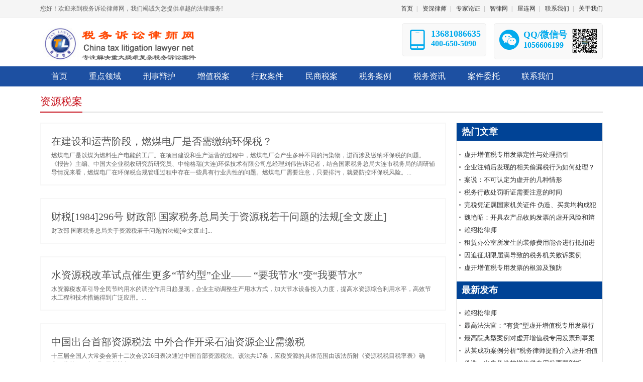

--- FILE ---
content_type: text/html; charset=utf-8
request_url: http://ichinatax.com/html/list/44.html
body_size: 5996
content:
<!DOCTYPE html> <html> <head> <meta charset="utf-8"> <title>资源税案  中国税务诉讼律师网</title> <meta name="keywords" content="" /> <meta name="description" content=""> <link href="/static/default/css/style.css?v=20200720" rel="stylesheet"> <link href="/static/layui/css/layui.css" rel="stylesheet"> </head> <body class="body-white"> <div class="top-nav"> <div class="container"> <div class="welcome">
            您好！欢迎来到税务诉讼律师网，我们竭诚为您提供卓越的法律服务!
        </div> <div class="link"> <a href="/">首页</a><span>|</span> <a href="/html/list/8.html">资深律师</a><span>|</span> <a href="http://www.itoplawchina.com/" target="_blank">专家论证</a><span>|</span> <a href="http://www.ailawai.com" target="_blank">智律网</a><span>|</span> <a href="http://www.aiwlai.com" target="_blank">屋连网</a><span>|</span> <a href="/contactus.html">联系我们</a><span>|</span> <a href="/aboutus.html">关于我们</a> </div> </div> </div> <div class="header"> <div class="header_inner"> <div class="logo" style="margin-top: 10px;"> <a href="/"> <img title="中国税务诉讼律师网——中国税务诉讼律师第一专业门户" src="/static/default/images/logo.png"/> </a> </div> <div class="contact"> <div class="box h"> <div class="i"><i class="layui-icon layui-icon-cellphone"></i></div> <div class="mes"> <p class="p18">13681086635</p> <p>400-650-5090</p> </div> </div> <div class="box h"> <div class="i"><i class="layui-icon layui-icon-login-wechat"></i></div> <div class="mes"> <p class="p18">QQ/微信号</p> <p>1056606199</p> </div> <div class="ewm"> <img src="/static/default/images/lsswx.png"> </div> </div> </div> </div> </div> <div class="navbox"> <div class="nav"> <li class="drop-menu-effect"><a href="/"><span>首页</span></a></li> <li class="drop-menu-effect"> <a href="/html/list/1.html"><span>重点领域</span></a> <div class="submenu" style="left: -65px;"> <div class="sub_menu_bg" style="width:900px;height: 140px;"> <div class="menu" style="width: 900px;"> <a href="/html/list/9.html">虚开增值税发票刑事辩护</a> <a href="/html/list/10.html">骗取出口退税刑事辩护</a> <a href="/html/list/11.html">民商事案件涉税处理</a> <a href="/html/list/12.html">税务渎职犯罪刑事辩护</a> <a href="/html/list/13.html">逃税抗税刑事辩护</a> <a href="/html/list/14.html">重大涉税刑事案件申诉</a> <a href="/html/list/15.html">纳税争议行政复议</a> <a href="/html/list/16.html">税务处罚行政诉讼</a> <a href="/html/list/17.html">税务处理案件申诉</a> <a href="/html/list/18.html">房地产重大涉税案件处理</a> <a href="/html/list/19.html">知识产权转让纳税筹划</a> <a href="/html/list/20.html">跨国公司税收筹划</a> <a href="/html/list/21.html">公司上市税收筹划</a> <a href="/html/list/22.html">并购重组税收筹划</a> <a href="/html/list/69.html">走私犯罪刑事辩护</a> </div> </div> </div> </li> <li class="drop-menu-effect"> <a href="/html/list/2.html"><span>刑事辩护</span></a> <div class="submenu" style="left: -120px;"> <div class="sub_menu_bg" style="width:860px;height: 140px;"> <div class="menu" style="width: 540px;border-right: 1px solid #ccc;"> <a href="/html/list/23.html">虚开发票罪</a> <a href="/html/list/24.html">逃税罪</a> <a href="/html/list/25.html">抗税罪</a> <a href="/html/list/26.html">伪造/出售伪造的增值税专用发票罪</a> <a href="/html/list/27.html">非法出售增值税专用发票罪</a> <a href="/html/list/28.html">非法购买增值税专用发票罪</a> <a href="/html/list/29.html">逃避追缴欠税罪</a> <a href="/html/list/30.html">骗取出口退税罪</a> <a href="/html/list/31.html">虚开增值税专用发票罪</a> </div> <div class="img"> <img src="/static/default/images/m_1.png" /> </div> </div> </div> </li> <li class="drop-menu-effect"> <a href="/html/list/3.html"><span>增值税案</span></a> <div class="submenu" style="left: -100px;"> <div class="sub_menu_bg" style="width:680px;height: 140px;"> <div class="menu" style="width: 360px;border-right: 1px solid #ccc;"> <a href="/html/list/32.html">发票虚开</a> <a href="/html/list/33.html">偷逃税款</a> <a href="/html/list/34.html">进项抵扣</a> <a href="/html/list/35.html">挂靠开票</a> <a href="/html/list/36.html">发票伪造</a> <a href="/html/list/37.html">发票出售</a> </div> <div class="img"> <img src="/static/default/images/m_1.png"/> </div> </div> </div> </li> <li class="drop-menu-effect"> <a href="/html/list/4.html"><span>行政案件</span></a> <div class="submenu" style="left: -238px;"> <div class="sub_menu_bg" style="width:680px;height: 140px;"> <div class="menu" style="width: 360px;border-right: 1px solid #ccc;"> <a href="/html/list/38.html">行政处理</a> <a href="/html/list/39.html">行政处罚</a> <a href="/html/list/40.html">税务听证</a> <a href="/html/list/41.html">税务和解</a> <a href="/html/list/42.html">行政复议</a> <a href="/html/list/43.html">行政诉讼</a> </div> <div class="img"> <img src="/static/default/images/m_1.png" /> </div> </div> </div> </li> <li class="drop-menu-effect"> <a href="/html/list/5.html"><span>民商税案</span></a> <div class="submenu" style="left: -278px;"> <div class="sub_menu_bg" style="width:680px;height: 320px;"> <div class="menu" style="width: 360px;border-right: 1px solid #ccc;"> <a href="/html/list/44.html">资源税案</a> <a href="/html/list/45.html">个人所得税案</a> <a href="/html/list/46.html">企业所得税案</a> <a href="/html/list/47.html">城镇土地使用税案</a> <a href="/html/list/48.html">土地增值税案</a> <a href="/html/list/49.html">车船税案</a> <a href="/html/list/50.html">消费税案</a> <a href="/html/list/51.html">印花税案</a> <a href="/html/list/52.html">契税案件</a> <a href="/html/list/53.html">关税案件</a> <a href="/html/list/54.html">房产税案</a> <a href="/html/list/55.html">破产税案</a> <a href="/html/list/70.html">增值税款分担案</a> <a href="/html/list/71.html">出口退税案</a> </div> <div class="img"> <img src="/static/default/images/m_2.png" style="height: 310px;width:300px;overflow: hidden" /> </div> </div> </div> </li> <li class="drop-menu-effect"><a href="/html/list/6.html"><span>税务案例</span></a> <div class="submenu" style="left: -238px;"> <div class="sub_menu_bg" style="width:680px;height: 140px;"> <div class="menu" style="width: 360px;border-right: 1px solid #ccc;"> <a href="/html/list/57.html">刑事辩护</a> <a href="/html/list/58.html">行政复议</a> <a href="/html/list/59.html">行政诉讼</a> <a href="/html/list/60.html">申请再审</a> <a href="/html/list/61.html">税务听证</a> <a href="/html/list/62.html">税务和解</a> </div> <div class="img"> <img src="/static/default/images/m_1.png" /> </div> </div> </div> </li> <li class="drop-menu-effect"> <a href="/html/list/7.html"><span>税务资讯</span></a> <div class="submenu" style="left: -345px;"> <div class="sub_menu_bg" style="width:700px;height: 140px;"> <div class="menu" style="width: 370px;border-right: 1px solid #ccc;"> <a href="/html/list/63.html">税法前沿</a> <a href="/html/list/64.html">税务动态</a> <a href="/html/list/65.html">法律法规</a> <a href="/html/list/66.html">税收政策</a> <a href="/html/list/67.html">理论研究</a> <a href="/html/list/68.html">律师视角</a> </div> <div class="img"> <img src="/static/default/images/m_1.png" /> </div> </div> </div> </li> <li class="drop-menu-effect"> <a href="/portal/page/index/id/3.html"><span>案件委托</span></a></li> <li class="drop-menu-effect"> <a href="/contactus.html"><span>联系我们</span></a></li> </div> </div> <div class="container tc-main" > <div class="pg-head" style="margin-top: 10px;"> <h2><span>资源税案</span></h2> </div> <div class="row"> <div class="page_left"> <div style="padding-right: 20px;"> <div class="list-boxes"> <h2><a href="/html/detail/1606/cid/44.html">在建设和运营阶段，燃煤电厂是否需缴纳环保税？</a></h2> <p style="font-size: 12px;color: #666;">燃煤电厂是以煤为燃料生产电能的工厂。在项目建设和生产运营的过程中，燃煤电厂会产生多种不同的污染物，进而涉及缴纳环保税的问题。《报告》主编、中国大企业税收研究所研究员、中翰格瑞(大连)环保技术有限公司总经理刘伟告诉记者，结合国家税务总局大连市税务局的调研辅导情况来看，燃煤电厂在环保税合规管理过程中存在一些具有行业共性的问题。燃煤电厂需要注意，只要排污，就要防控环保税风险。...</p> </div> <div class="list-boxes"> <h2><a href="/html/detail/386/cid/44.html">财税[1984]296号 财政部 国家税务总局关于资源税若干问题的法规[全文废止]</a></h2> <p style="font-size: 12px;color: #666;">财政部 国家税务总局关于资源税若干问题的法规[全文废止]...</p> </div> <div class="list-boxes"> <h2><a href="/html/detail/385/cid/44.html">水资源税改革试点催生更多“节约型”企业——  “要我节水”变“我要节水”</a></h2> <p style="font-size: 12px;color: #666;">水资源税改革引导全民节约用水的调控作用日趋显现，企业主动调整生产用水方式，加大节水设备投入力度，提高水资源综合利用水平，高效节水工程和技术措施得到广泛应用。...</p> </div> <div class="list-boxes"> <h2><a href="/html/detail/381/cid/44.html">中国出台首部资源税法 中外合作开采石油资源企业需缴税</a></h2> <p style="font-size: 12px;color: #666;">十三届全国人大常委会第十二次会议26日表决通过中国首部资源税法。该法共17条，应税资源的具体范围由该法所附《资源税税目税率表》确定，将从2020年9月1日起施行。...</p> </div> <div class="list-boxes"> <h2><a href="/html/detail/378/cid/44.html">国税函[1994]589号 国家税务总局关于认真进行资源税政策执行情况检查的通知</a></h2> <p style="font-size: 12px;color: #666;">国家税务总局关于认真进行资源税政策执行情况检查的通知...</p> </div> <div class="list-boxes"> <h2><a href="/html/detail/376/cid/44.html">财税字[1995]21号 财政部 国家税务总局关于减征独立矿山铁矿石资源税后有关财政税收问题的批复</a></h2> <p style="font-size: 12px;color: #666;">财政部 国家税务总局关于减征独立矿山铁矿石资源税后有关财政税收问题的批复...</p> </div> <div class="list-boxes"> <h2><a href="/html/detail/373/cid/44.html">国税发[2007]77号 国家税务总局关于进一步加强资源税管理工作的通知[条款修订]</a></h2> <p style="font-size: 12px;color: #666;">国家税务总局关于进一步加强资源税管理工作的通知[条款修订]...</p> </div> <div class="list-boxes"> <h2><a href="/html/detail/370/cid/44.html">资源税是什么具体包括哪些</a></h2> <p style="font-size: 12px;color: #666;">对于我国法律所制定的资源税就是以各种需要缴纳税费的自然资源作为税费缴纳的对象，进行缴纳的税费...</p> </div> <div class="list-boxes"> <h2><a href="/html/detail/369/cid/44.html">资源税税率和征收范围是什么</a></h2> <p style="font-size: 12px;color: #666;">资源税一般是对我国的资源作为征税依据的一种税类，一般资源税就是国家对国有资源，比如说原油、天然气、煤炭、其它非金属矿原矿、黑色金属矿原矿，有色金属矿原矿、盐等进行征税。...</p> </div> </div> <div class="pagination"><ul></ul></div> </div> <div class="page_right"> <div class="title">热门文章</div> <ul class="p_list"> <li><a href="/html/detail/160/cid/26.html">虚开增值税专用发票定性与处理指引</a> </li><li><a href="/html/detail/143/cid/25.html">企业注销后发现的相关偷漏税行为如何处理？</a> </li><li><a href="/html/detail/731/cid/40.html">案说：不可认定为虚开的几种情形</a> </li><li><a href="/html/detail/704/cid/40.html">税务行政处罚听证需要注意的时间</a> </li><li><a href="/html/detail/262/cid/36.html">完税凭证属国家机关证件 伪造、买卖均构成犯罪</a> </li><li><a href="/html/detail/1698/cid/31.html">魏艳昭：开具农产品收购发票的虚开风险和辩护要点</a> </li><li><a href="/html/detail/1/cid/8.html">赖绍松律师</a> </li><li><a href="/html/detail/900/cid/34.html">租赁办公室所发生的装修费用能否进行抵扣进项税</a> </li><li><a href="/html/detail/531/cid/43.html">因追征期限届满导致的税务机关败诉案例</a> </li><li><a href="/html/detail/190/cid/31.html">虚开增值税专用发票的根源及预防</a> </li> </ul> <div class="title">最新发布</div> <ul class="p_list"> <li><a href="/html/detail/1/cid/8.html">赖绍松律师</a> </li><li><a href="/html/detail/2/cid/9.html">最高法法官：“有货”型虚开增值税专用发票行为定性</a> </li><li><a href="/html/detail/3/cid/9.html">最高院典型案例对虚开增值税专用发票刑事案件司法实践的影响</a> </li><li><a href="/html/detail/4/cid/9.html">从某成功案例分析“税务律师提前介入虚开增值税专用发票罪的重要性”</a> </li><li><a href="/html/detail/5/cid/9.html">伪造、出售伪造的增值税专用发票罪剖析</a> </li><li><a href="/html/detail/7/cid/9.html">恶意取得虚开增值税专票法人获刑责</a> </li><li><a href="/html/detail/9/cid/9.html">涉嫌虚开增值税专用发票罪，历时一年半最终凭啥无罪？</a> </li><li><a href="/html/detail/10/cid/9.html">虚开增值税专用发票的六种无罪情形</a> </li><li><a href="/html/detail/12/cid/10.html">四部委打击虚开发票、骗取退税违法犯罪两年专项行动工作推进会议在京召开</a> </li><li><a href="/html/detail/14/cid/10.html">骗税大案反思：具有自营出口权的企业，可以代理出口业务吗？</a> </li> </ul> </div> </div> </div> <div class="clear10"></div> <div class="qing fobgn"> <div class="wrap"> <div class="qing youlk"> <div class="youbt">友情链接：</div> <div class="youlj"> <a href="http://www.zhaiquanlawyer.com/" target="_blank">债权债务纠纷案件资深律师网</a><a href="http://www.ailawai.com/" target="_blank">智律网</a><a href="http://www.itoplawchina.com/" target="_blank">法学专家论证网</a><a href="http://www.icompanylaw.com/" target="_blank">公司股权&amp;证券律师网</a><a href="http://www.itopestate.com/" target="_blank">赖绍松资深房地产律师网</a><a href="http://www.shaosonglawyer.com/" target="_blank">赖绍松资深大律师网</a><a href="http://www.hardcaseslawyer.com/" target="_blank">重大疑难复杂案件资深大律师网</a><a href="http://www.jianfanglaw.com/" target="_blank">合作建房纠纷案件资深大律师网</a><a href="http://www.zulinlaw.com/" target="_blank">融资租赁合同纠纷案件资深大律师网</a><a href="http://www.eitaxlawyer.com/" target="_blank">企业所得税案件资深税务律师网</a><a href="http://www.fangtaxlawyer.com" target="_blank">资深房地产税务律师网</a><a href="http://www.intaxlawyer.com/" target="_blank">个人所得税案件资深税务律师网</a><a href="http://www.lawchaiqian.com" target="_blank">企业拆迁&amp;房屋征收补偿案件资深律师网</a><a href="http://www.aichinatax.com/" target="_blank">赖绍松资深税务律师网</a><a href="http://www.itaxexport.com" target="_blank">出口退税案件资深税务律师网</a><a href="http://www.aitaxlawyer.com" target="_blank">增值税专用发票案件资深税务律师网</a><a href="http://itoplawyer.toplawyerchina.com" target="_blank">反垄断&amp;知识产权资深律师网</a><a href="http://www.aiwlai.com" target="_blank">屋连网</a><a href="http://www.qinquanlawyer.com" target="_blank">侵权责任纠纷案件资深律师网</a><a href="http://www.xingfalaw.com" target="_blank">刑事自诉案件资深律师网</a><a href="http://www.fangchailawyer.com/" target="_blank">未登记无证房屋拆迁案件资深律师网</a><a href="http://www.taxlawyerchina.com" target="_blank">税务律师网</a><a href="http://www.iestatelaw.com/" target="_blank">房地产律师网</a><a href="http://www.iestatetoplaw.com/" target="_blank">房地产法律专家网</a><a href="http://www.taxlawchina.com/" target="_blank">税法专家网</a><a href="http://www.wuquanlaw.com" target="_blank">物权纠纷案件资深律师网</a><a href="http://www.ilawchina.com/" target="_blank">法学专家网</a><a href="http://www.toplawyerchina.com/" target="_blank">资深大律师&amp;著名法律专家网</a> </div> </div> <div class="qing"> <ul class="fona lf"> <li> <p>重点领域</p> <a href="/html/list/9.html">虚开增值税发票刑事辩护</a> <a href="/html/list/10.html">骗取出口退税刑事辩护</a> <a href="/html/list/11.html">民商事案件涉税处理</a> <a href="/html/list/12.html">税务渎职犯罪刑事辩护</a> <a href="/html/list/13.html">逃税抗税刑事辩护</a> </li> <li> <p>重大疑难案件办理</p> <a href="/html/list/14.html">重大涉税刑事案件申诉</a> <a href="/html/list/16.html">税务处罚行政诉讼</a> <a href="/html/list/17.html">税务处理案件申诉</a> <a href="/html/list/18.html">房地产重大涉税案件处理</a> <a href="/html/list/19.html">知识产权转让纳税筹划</a> </li> <li> <p>代理范围</p> <a href="/portal/page/index/id/3.html">案件委托</a> <a href="/agent/index.html">法律援助</a> <a href="http://www.itoplawchina.com/" target="_blank">法学专家论证</a> <a href="http://www.itoplawchina.com/" target="_blank">专家证人出庭</a> <a href="http://www.ailawai.com/" target="_blank">司法鉴定评估</a> </li> <li> <p>关于我们</p> <a href="/contactus.html">联系我们</a> <a href="/aboutus.html">关于我们</a> <a href="http://www.ilawchina.com/" target="_blank">法学专家</a> <a href="http://www.ailawai.com/" target="_blank">智律网</a> <a href="http://www.aiwlai.com/" target="_blank">屋连网</a> </li> </ul> <div class="lf hotk"> <div class=" fohti"><img src="/public/images/fo_tel.png" width="37" height="32" class="lf"><span>资深税务律师咨询</span> </div> <div class="qing"><img src="/public/images/index_119.png" width="197" height="37"></div> <div class="fosj">咨询时间：周一至周日 24小时</div> <div class="foot-wx"> <div class="mes"> <p class="p18">QQ/微信号</p> <p>1056606199</p> </div> <div class="ewm"> <img src="/static/default/images/lsswx.png"> </div> </div> </div> </div> </div> </div> <!-- 版权 --> <div class="qing babgn"> <div class="center" style="text-align: center;">
        中国税务诉讼律师网　版权所有　<a href="http://beian.miit.gov.cn/" target="_blank">京ICP备16000443号-3</a> </div> </div> <div id="backtotop"> <i class="fa fa-arrow-circle-up"></i> </div> <!-- JavaScript --> <script type="text/javascript">
//全局变量
var GV = {
    DIMAUB: "/",
    JS_ROOT: "public/js/",
    TOKEN: ""
};
</script> <script src="/public/js/jquery.js"></script> <script src="/public/js/wind.js"></script> <script src="/public/js/frontend.js"></script> <script>	(function(){
		var bp = document.createElement('script');
		var curProtocol = window.location.protocol.split(':')[0];
		if (curProtocol === 'https') {
			bp.src = 'https://zz.bdstatic.com/linksubmit/push.js';
		}
		else {
			bp.src = 'http://push.zhanzhang.baidu.com/push.js';
		}
		var s = document.getElementsByTagName("script")[0];
		s.parentNode.insertBefore(bp, s);
	})();
	//这个是切换的函数开始
	function showTab(liobj, liname) {
		if (liname.indexOf(' selected') !== -1) return; // 没有改变选项
		var tag = liobj.parentNode.childNodes;
		for (var i = 0; i < tag.length; i++) {
			var item = tag[i];
			if (item.nodeType === 1) {
				if (item.className.indexOf(' selected') !== -1) {
					item.className = item.className.replace(' selected', '');
					document.getElementById(item.className).style.display = 'none';
				}
			}
		}
		document.getElementById(liname).style.display = 'block';
		liobj.className += ' selected';
	}
	$(function(){
		dropMenu(".drop-menu-effect");
	});
	function dropMenu(_this){
		$(_this).each(function(){
			var $this = $(this);
			var theMenu = $this.find(".submenu");
			var tarHeight = theMenu.height();
			theMenu.css({height:0});
			$this.hover(
					function(){
						$(this).addClass("mj_hover_menu");
						theMenu.stop().show().animate({height:tarHeight},400);
					},
					function(){
						$(this).removeClass("mj_hover_menu");
						theMenu.stop().animate({height:0},400,function(){
							$(this).css({display:"none"});
						});
					}
			);
		});
	}
	</script> </body> </html>